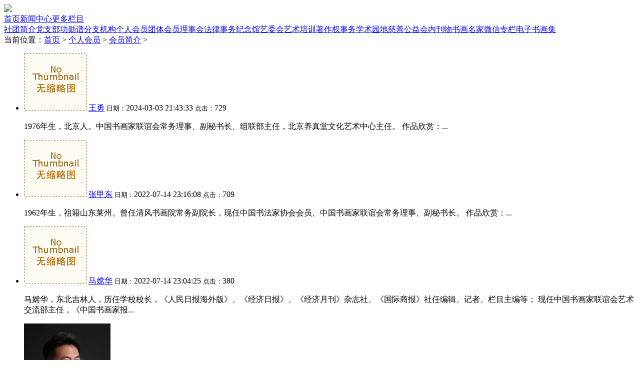

--- FILE ---
content_type: text/html
request_url: https://www.ccpf-cn.com/a/huiyuanzhongxin/huiyuanjianjie/
body_size: 4583
content:
<!DOCTYPE html>
<html lang="zh">
<head>
<meta http-equiv="Content-Type" content="text/html; charset=gb2312" />
<title>个人会员  /  会员简介_中国书画家联谊会</title>
<meta name="Keywords" content="">
<meta name="Description" content="">
<meta http-equiv="X-UA-Compatible" content="IE=edge">
<meta name="viewport" content="width=device-width, initial-scale=1">
<base target="_self" />
<link href="/templets/new/style/style.css" rel="stylesheet" media="screen" type="text/css" />
<link href="/templets/new/style/list.css" rel="stylesheet" media="screen" type="text/css" />
<link href="/templets/new/style/new.css" rel="stylesheet" media="screen" type="text/css" />
<!--[if lt IE 8]>
<link href="/templets/new/style/ie7.css" rel="stylesheet" media="screen" type="text/css" />
<![endif]-->
<script language="javascript" type="text/javascript" src="/include/dedeajax2.js"></script>
<script language="javascript" type="text/javascript" src="/images/js/j.js" ></script>
<SCRIPT LANGUAGE="JavaScript" src="/templets/new/js/bencandy.js"></SCRIPT>
<SCRIPT LANGUAGE="JavaScript" src="/templets/new/js/typePager.js"></SCRIPT>
<script language="javascript" type="text/javascript" src="/templets/new/js/mo.js"></script>
</head>
<body>
 
<div class="container">
<div class="block">
<img src="/templets/new/images/top.jpg" class="img-responsive" /></div>
<div class="block">
<div class="menubar"><a href='/' >首页</a><a href='/a/xinwenzhongxin/' >新闻中心</a><a href='javascript:void(0);' id="navmore" onclick="return false;">更多栏目<span class="caret rotate"></span></a><div id="hiddenmenu" class="mo-hide-pc-inline"><a href='/a/shetuanjianjie/' >社团简介</a><a href='/a/dangzhibu/' >党支部</a><a href='/a/gongxunpu/' >功勋谱</a><a href='/a/fenzhijigou/' >分支机构</a><a href='/a/huiyuanzhongxin/' >个人会员</a><a href='/a/tuantihuiyuan/' >团体会员</a><a href='/a/lishihui/' >理事会</a><a href='/a/weiquanshiwu/' >法律事务</a><a href='/a/jinianguan/' >纪念馆</a><a href='/a/yiweihui/' >艺委会</a><a href='/a/yishupeixun/' >艺术培训</a><a href='/a/zzqsw/' >著作权事务</a><a href='/a/xueshuluntan/' >学术园地</a><a href='/a/cishangongyi/' >慈善公益</a><a href='/a/chubanwu/' >会内刊物</a><a href='/a/shuhuamingjia/' >书画名家</a><a href='/a/weixinzhuanlan/' >微信专栏</a><a href='/a/dzshj/' >电子书画集</a></div></div>
</div>
</div>
<div class="container">
<div class="block">
<div class="NavGuide">
当前位置：<a href='/'>首页</a> > <a href='/a/huiyuanzhongxin/'>个人会员</a> > <a href='/a/huiyuanzhongxin/huiyuanjianjie/'>会员简介</a> > 
</div>
</div>

<div class="MainDivTable block">
  <div class="Main Border1" > 
   <ul class="e2">
    <li> <a href='/a/huiyuanzhongxin/huiyuanjianjie/2022/0714/1679.html' class='preview'><img src='/images/defaultpic.gif'/></a>
     <a href="/a/huiyuanzhongxin/huiyuanjianjie/2022/0714/1679.html" class="title">王勇</a> <span class="info"> <small>日期：</small>2024-03-03 21:43:33 <small>点击：</small>729 </span>
     <p class="intro"> 1976年生，北京人。中国书画家联谊会常务理事、副秘书长、组联部主任，北京养真堂文化艺术中心主任。 作品欣赏：... </p>
    </li><li> <a href='/a/huiyuanzhongxin/huiyuanjianjie/2022/0714/1680.html' class='preview'><img src='/images/defaultpic.gif'/></a>
     <a href="/a/huiyuanzhongxin/huiyuanjianjie/2022/0714/1680.html" class="title">张甲东</a> <span class="info"> <small>日期：</small>2022-07-14 23:16:08 <small>点击：</small>709 </span>
     <p class="intro"> 1962年生，祖籍山东莱州。曾任清风书画院常务副院长，现任中国书法家协会会员、中国书画家联谊会常务理事、副秘书长。 作品欣赏：... </p>
    </li><li> <a href='/a/huiyuanzhongxin/huiyuanjianjie/2022/0714/1681.html' class='preview'><img src='/images/defaultpic.gif'/></a>
     <a href="/a/huiyuanzhongxin/huiyuanjianjie/2022/0714/1681.html" class="title">马嫦华</a> <span class="info"> <small>日期：</small>2022-07-14 23:04:25 <small>点击：</small>380 </span>
     <p class="intro"> 马嫦华，东北吉林人，历任学校校长，《人民日报海外版》、《经济日报》、《经济月刊》杂志社、《国际商报》社任编辑、记者、栏目主编等； 现任中国书画家联谊会艺术交流部主任，《中国书画家报... </p>
    </li><li> <a href='/a/huiyuanzhongxin/huiyuanjianjie/2019/0701/1505.html' class='preview'><img src='//img.yzt.com.cn/uploads/allimg/190702/1-1ZF2120G4-lp.jpg'/></a>
     <a href="/a/huiyuanzhongxin/huiyuanjianjie/2019/0701/1505.html" class="title"><b>舒乃仁</b></a> <span class="info"> <small>日期：</small>2019-07-02 12:07:42 <small>点击：</small>1829 </span>
     <p class="intro"> 舒乃仁 男， 字盛，号大予、三与斋主，思齐居士。1963年11 月生，北京人。中国人民大学首届书法硕士研究生。精书法、工诗词、擅楹联，书风简约、明快、散淡、高雅，富有儒雅稳重之气。现任中国... </p>
    </li><li> <a href='/a/huiyuanzhongxin/huiyuanjianjie/2019/0701/1503.html' class='preview'><img src='//img.yzt.com.cn/uploads/allimg/130220/1-130220215009A0-lp.jpg'/></a>
     <a href="/a/huiyuanzhongxin/huiyuanjianjie/2019/0701/1503.html" class="title"><b>马灵</b></a> <span class="info"> <small>日期：</small>2019-07-02 01:27:36 <small>点击：</small>735 </span>
     <p class="intro"> 马灵 字乾玄，1973年生，汉族，北京人。师从著名画家刘继卣。70年代末，以书画神童蜚声京华。获中国国家级ISQ9000A艺术体系资质认证著名国画家资质。入中国书画家联谊会徐悲鸿国画室系统深造。... </p>
    </li><li> <a href='/a/huiyuanzhongxin/huiyuanjianjie/2019/0702/1524.html' class='preview'><img src='//img.yzt.com.cn/uploads/allimg/shmj/m/pic/xufangwen-pic-lp.JPG'/></a>
     <a href="/a/huiyuanzhongxin/huiyuanjianjie/2019/0702/1524.html" class="title"><b>徐方闻</b></a> <span class="info"> <small>日期：</small>2019-07-02 01:13:14 <small>点击：</small>1446 </span>
     <p class="intro"> 徐方闻,字实之,号道风堂主、闻者，1963年生。 曾任《当代艺术》杂志副总编辑、央视网能源频道总编辑等职；现任中国农工民主党北京市委文化专委会副主任，中国书画家联谊会常务理事、副秘书长，... </p>
    </li><li> <a href='/a/huiyuanzhongxin/huiyuanjianjie/2019/0701/1523.html' class='preview'><img src='//img.yzt.com.cn/uploads/allimg/190701/1-1ZF1235429-lp.jpg'/></a>
     <a href="/a/huiyuanzhongxin/huiyuanjianjie/2019/0701/1523.html" class="title"><b>王中汉</b></a> <span class="info"> <small>日期：</small>2019-07-01 23:43:27 <small>点击：</small>2343 </span>
     <p class="intro"> 王中汉，男，生于一九三四年，广东省中山市人，现居香港。中国书画家联谊会会员、荣誉理事、知名书法家。自幼受家庭熏陶，师承乡中学究王松胜、高保予等，学习经书古训，情锺古文书法。一九四... </p>
    </li><li> <a href='/a/huiyuanzhongxin/huiyuanjianjie/2019/0701/1522.html' class='preview'><img src='//img.yzt.com.cn/uploads/allimg/190701/1-1ZF1234202-51-lp.jpg'/></a>
     <a href="/a/huiyuanzhongxin/huiyuanjianjie/2019/0701/1522.html" class="title"><b>陈宝华</b></a> <span class="info"> <small>日期：</small>2019-07-01 23:37:57 <small>点击：</small>2238 </span>
     <p class="intro"> 陈宝华，1963年生于北京，寒香轩主人。他早年赴欧洲、东南亚等国采风，体验西方绘画之精髓，初步形成了自己的绘画艺术风貌，先后在河南、大连举办个人美展。他的画作曾经得到于希宁、关山月、... </p>
    </li><li> <a href='/a/huiyuanzhongxin/huiyuanjianjie/2019/0701/1521.html' class='preview'><img src='//img.yzt.com.cn/uploads/allimg/190701/1-1ZF1233629-lp.jpg'/></a>
     <a href="/a/huiyuanzhongxin/huiyuanjianjie/2019/0701/1521.html" class="title"><b>高秀珍</b></a> <span class="info"> <small>日期：</small>2019-07-01 23:34:59 <small>点击：</small>878 </span>
     <p class="intro"> 高秀珍，现为中国书画家联谊会第五届理事、中国国画家协会会员、中国美术家协会北京分会会员、东城美术家协会理事、北京九州书画艺术研究会会员、首都空港书画院副院长、中国山水画研修呀特聘... </p>
    </li><li> <a href='/a/huiyuanzhongxin/huiyuanjianjie/2019/0701/1520.html' class='preview'><img src='//img.yzt.com.cn/uploads/allimg/190701/1-1ZF1233214-lp.jpg'/></a>
     <a href="/a/huiyuanzhongxin/huiyuanjianjie/2019/0701/1520.html" class="title"><b>李向东</b></a> <span class="info"> <small>日期：</small>2019-07-01 23:30:27 <small>点击：</small>2114 </span>
     <p class="intro"> 李向东，字子耕，号知止斋主人，孔子故里人。自幼临习王羲之、汉隶、魏碑、唐楷等，从师首都师范大学欧阳中石、卜希旸、刘普... </p>
    </li>
   </ul>
   <div class="dede_pages">
   <ul>
    <li>首页</li>
<li class="thisclass">1</li>
<li><a href='list_246_2.html'>2</a></li>
<li><a href='list_246_3.html'>3</a></li>
<li><a href='list_246_4.html'>4</a></li>
<li><a href='list_246_2.html'>下一页</a></li>
<li><a href='list_246_4.html'>末页</a></li>
<li><select name='sldd' style='width:36px' onchange='location.href=this.options[this.selectedIndex].value;'>
<option value='list_246_1.html' selected>1</option>
<option value='list_246_2.html'>2</option>
<option value='list_246_3.html'>3</option>
<option value='list_246_4.html'>4</option>
</select></li>
<li><span class="pageinfo">共 <strong>4</strong>页<strong>32</strong>条</span></li>

   </ul>
  </div>
  <div style="clear:both;"></div>
    </div>
    <div class="Side mo-hide"> 
      
<dl class="boxn" 7>
    <dt>
        <span>相关栏目导航</span> 
    </dt>
<dd> 
    <a class='ptype' href='/a/huiyuanzhongxin/'>个人会员</a>
    <ul class="typeNav">
    
    <li><a href='/a/huiyuanzhongxin/ruhuixuzhi/'>入会须知</a></li>
    
    <li><a href='/a/huiyuanzhongxin/ruhuishenqingbiaogexiazai/'>入会申请表格下载</a></li>
    
    <li><a href='/a/huiyuanzhongxin/huiyuanminglu/'>个人会员名录</a></li>
    
    <li><a href='/a/huiyuanzhongxin/baobiaoxiazai/'>报表下载</a></li>
    <li><a class='cur' href='/a/huiyuanzhongxin/huiyuanjianjie/'>会员简介</a></li>
    <li><a href='/a/huiyuanzhongxin/huiyuanfengcai/'>会员风采</a></li>
    
    </ul>
</dd>
</dl>

<dl class="boxn" 7>
    <dt>
        <span>推荐内容</span> 
    </dt>
<dd>
<ul><li class="rightli" ><span><a target="_self" href="/a/huiyuanzhongxin/huiyuanjianjie/2019/0701/1505.html" title="舒乃仁">舒乃仁</a></span>&#160;</li><li class="rightli" ><span><a target="_self" href="/a/huiyuanzhongxin/huiyuanjianjie/2019/0701/1503.html" title="马灵">马灵</a></span>&#160;</li><li class="rightli" ><span><a target="_self" href="/a/huiyuanzhongxin/huiyuanjianjie/2019/0702/1524.html" title="徐方闻">徐方闻</a></span>&#160;</li><li class="rightli" ><span><a target="_self" href="/a/huiyuanzhongxin/huiyuanjianjie/2019/0701/1523.html" title="王中汉">王中汉</a></span>&#160;</li><li class="rightli" ><span><a target="_self" href="/a/huiyuanzhongxin/huiyuanjianjie/2019/0701/1522.html" title="陈宝华">陈宝华</a></span>&#160;</li><li class="rightli" ><span><a target="_self" href="/a/huiyuanzhongxin/huiyuanjianjie/2019/0701/1521.html" title="高秀珍">高秀珍</a></span>&#160;</li></ul>
</dd>
</dl>

<dl class="boxn">
    <dt>
        <span>图片主题</span> 
    </dt>
<dd>
<table border="0" class="imgarc"><tr>
 <td>  
<a href="/a/huiyuanzhongxin/huiyuanjianjie/2019/0701/1505.html" target="_self">
<img src="//img.yzt.com.cn/uploads/allimg/190702/1-1ZF2120G4-lp.jpg" alt="舒乃仁"></a><br />
<a href="/a/huiyuanzhongxin/huiyuanjianjie/2019/0701/1505.html" title="舒乃仁" target="_self">舒乃仁</a>  
</td><td>  
<a href="/a/huiyuanzhongxin/huiyuanjianjie/2019/0701/1503.html" target="_self">
<img src="//img.yzt.com.cn/uploads/allimg/130220/1-130220215009A0-lp.jpg" alt="马灵"></a><br />
<a href="/a/huiyuanzhongxin/huiyuanjianjie/2019/0701/1503.html" title="马灵" target="_self">马灵</a>  
</td>
</tr></table>
</dd>
</dl>

<dl class="boxn">
    <dt>
        <span>热点内容</span> 
    </dt>
<dd>
<ul><li class="rightli"><span><a target="_self" href="/a/huiyuanzhongxin/huiyuanjianjie/2019/0701/1523.html" title="王中汉">王中汉</a></span>&#160;</li><li class="rightli"><span><a target="_self" href="/a/huiyuanzhongxin/huiyuanjianjie/2019/0701/1522.html" title="陈宝华">陈宝华</a></span>&#160;</li><li class="rightli"><span><a target="_self" href="/a/huiyuanzhongxin/huiyuanjianjie/2019/0701/1520.html" title="李向东">李向东</a></span>&#160;</li><li class="rightli"><span><a target="_self" href="/a/huiyuanzhongxin/huiyuanjianjie/2019/0701/1505.html" title="舒乃仁">舒乃仁</a></span>&#160;</li><li class="rightli"><span><a target="_self" href="/a/huiyuanzhongxin/huiyuanjianjie/2019/0701/1495.html" title="王子忠">王子忠</a></span>&#160;</li><li class="rightli"><span><a target="_self" href="/a/huiyuanzhongxin/huiyuanjianjie/2019/0701/1498.html" title="张德宽">张德宽</a></span>&#160;</li></ul>
</dd>
</dl>
	  </div>
    </div>
<div class="cleardiv" style="margin-bottom:10px;"></div>



</div>
<!-- //底部模板 -->

<div class="container">

<div class="block mt10">
<div class="copyright">
    　<p style="background:white;" class="block">
	Copyright &copy; 2002-2019 中国书画家联谊会 版权所有&#160; <a href="http://beian.miit.gov.cn" target="_blank">京ICP备2020042556-3号</a> <a target="_blank" href="http://www.beian.gov.cn/portal/registerSystemInfo?recordcode=11010802027429"><img src="\images\gonganbeian.png" style="height:16px;" />京公网安备 11010802027429号</a>
<br>主管:中国文联 主办:中国书画家联谊会 承办:北京养真堂文化艺术中心<br> 
地址：北京海淀紫竹院南路17号4号楼206、207室 电话：010-62268780</p>
</div>
</div>
</div>

<script type="text/javascript">
var _bdhmProtocol = (("https:" == document.location.protocol) ? " https://" : " http://");
document.write(unescape("%3Cscript src='" + _bdhmProtocol + "hm.baidu.com/h.js%3F5a6757c99e016c3ee6ada68af121ca00' type='text/javascript'%3E%3C/script%3E"));
</script>

<!-- /footer -->
</body>
</html>